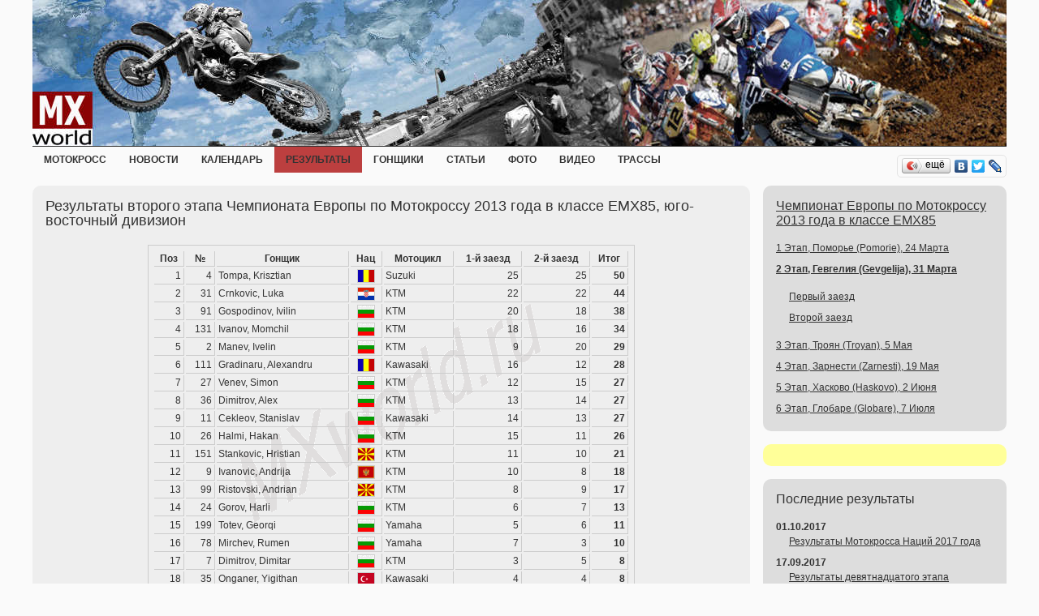

--- FILE ---
content_type: text/html; charset=utf-8
request_url: https://mxworld.ru/results/2013_european_championship_emx85_se/rd2_makedonia/
body_size: 20800
content:
<!DOCTYPE HTML PUBLIC "-//W3C//DTD HTML 4.01 Transitional//EN" "http://www.w3.org/TR/html4/loose.dtd">
<html>
    <head>
        <meta http-equiv="Content-Type" content="text/html; charset=utf8" />
        <title>Результаты второго этапа Чемпионата Европы по Мотокроссу 2013 года в классе EMX85, юго-восточный дивизион</title>
        <link rel="stylesheet" href="/css/mx/style.css">
        <link rel="icon" type="image/x-icon" href="http://mxworld.ru/favicon.ico" />
        <script type="text/javascript" src="/js/jquery/jquery.min.js"></script>
        <script type="text/javascript" src="/js/mx/script.js"></script>
        <script type="text/javascript" src="//yandex.st/share/share.js" charset="utf-8"></script>
        <!--LiveInternet counter--><script type="text/javascript">new Image().src = "//counter.yadro.ru/hit?r" + escape(document.referrer) + ((typeof(screen)=="undefined")?"" : ";s"+screen.width+"*"+screen.height+"*" + (screen.colorDepth?screen.colorDepth:screen.pixelDepth)) + ";u"+escape(document.URL) +  ";" +Math.random();</script><!--/LiveInternet-->
        <script type="text/javascript" src="http://userapi.com/js/api/openapi.js?34"></script>
    </head>

<body>
        <div class="main">
            <div class="centered">
                <div class="header"><div id="adsupper"><div class="first"></div><div class="second"></div></div><img src="/images/mx/head.jpg"></div>
<div id="menu"><ul class="menu"><li><a href="/"><span>мотокросс</span></a><li><a href="/news/"><span>Новости</span></a><div><ul></ul></div><li><a href="/kalendar/"><span>Календарь</span></a><div><ul><li><a href="/kalendar/2018/"><span>2018</span></a><div><ul><li><a href="/kalendar/2018/world_championships/"><span>Международные соревнования</span></a></ul></div><li><a href="/kalendar/2017/"><span>2017</span></a><div><ul><li><a href="/kalendar/2017/world_championships/"><span>Международные соревнования</span></a></ul></div><li><a href="/kalendar/2016/"><span>2016</span></a><div><ul><li><a href="/kalendar/2016/world_championships/"><span>Международные соревнования</span></a><li><a href="/kalendar/2016/russians_championships/"><span>Всероссийские соревнования</span></a></ul></div><li><a href="/kalendar/2015/"><span>2015</span></a><div><ul><li><a href="/kalendar/2015/world_championships/"><span>Международные соревнования</span></a><li><a href="/kalendar/2015/russians_championships/"><span>Всероссийские соревнования</span></a></ul></div><li><a href="/kalendar/2014/"><span>2014</span></a><div><ul><li><a href="/kalendar/2014/world_championships/"><span>Международные соревнования</span></a><li><a href="/kalendar/2014/russians_championships/"><span>Всероссийские соревнования</span></a></ul></div><li><a href="/kalendar/2013/"><span>2013</span></a><div><ul><li><a href="/kalendar/2013/world_championships/"><span>Международные соревнования</span></a><li><a href="/kalendar/2013/russians_championships/"><span>Всероссийские соревнования</span></a></ul></div><li><a href="/kalendar/2012/"><span>2012</span></a><div><ul><li><a href="/kalendar/2012/world_championships/"><span>Международные соревнования</span></a><li><a href="/kalendar/2012/russians_championships/"><span>Всероссийские соревнования</span></a></ul></div><li><a href="/kalendar/2011/"><span>2011</span></a><div><ul><li><a href="/kalendar/2011/world_championships/"><span>Международные соревнования</span></a><li><a href="/kalendar/2011/russians_championships/"><span>Всероссийские соревнования</span></a></ul></div><li><a href="/kalendar/2010/"><span>2010</span></a><div><ul><li><a href="/kalendar/2010/world_championships/"><span>Международные соревнования</span></a><li><a href="/kalendar/2010/russians_championships/"><span>Всероссийские соревнования</span></a><li><a href="/kalendar/2010/other_championships/"><span>Прочие соревнования</span></a></ul></div><li><a href="/kalendar/2009/"><span>2009</span></a><div><ul><li><a href="/kalendar/2009/world_championships/"><span>Международные соревнования</span></a><li><a href="/kalendar/2009/russians_championships/"><span>Всероссийские соревнования</span></a></ul></div><li><a href="/kalendar/2008/"><span>2008</span></a><div><ul><li><a href="/kalendar/2008/world_championships/"><span>Международные соревнования</span></a></ul></div></ul></div><li class="current"><a href="/results/"><span>Результаты</span></a><li><a href="/riders/"><span>Гонщики</span></a><li><a href="/articles/"><span>Статьи</span></a><div><ul><li><a href="/articles/technica/"><span>Техника</span></a><li><a href="/articles/hystory/"><span>История</span></a></ul></div><li><a href="/foto/"><span>Фото</span></a><li><a href="/video/"><span>Видео</span></a><li><a href="/tracks/"><span>Трассы</span></a></ul></div><div id="contlike"><div id="like"></div></div>
                <div class="center">
                    <div class="content">
                        <div class="cont">
<div class="unitcommon ui-cornerb-all"><h1>Результаты  второго этапа Чемпионата Европы по Мотокроссу 2013 года в классе EMX85, юго-восточный дивизион</h1><p><!-- Яндекс.Директ -->
<script type="text/javascript">
//<![CDATA[
yandex_partner_id = 70900;
yandex_site_bg_color = 'FFFFFF';
yandex_site_charset = 'utf-8';
yandex_ad_format = 'direct';
yandex_font_size = 1.1;
yandex_direct_type = 'flat';
yandex_direct_limit = 2;
yandex_stat_id = 60;
yandex_direct_title_font_size = 3;
yandex_direct_title_color = '990000';
yandex_direct_url_color = '000000';
yandex_direct_all_color = '000000';
yandex_direct_text_color = '000000';
yandex_direct_hover_color = 'CC0000';
yandex_direct_favicon = true;
document.write('<sc'+'ript type="text/javascript" src="http://an.yandex.ru/system/context.js"></sc'+'ript>');
//]]>
</script>
</p><div class="view2"><table><tr class="table_head"><td>      Поз    </td>    <td>      №    </td>    <td>      Гонщик    </td>    <td>      Нац    </td>    <td>      Мотоцикл    </td>    <td>      1-й заезд    </td> <td>      2-й заезд    </td>       <td>Итог    </td></tr><tr><td>1</td><td>4</td><td><span class="table_text">Tompa, Krisztian</a></td><td><div class="flag"><img src="/images/cms/thumbs/8a4cdff17699e52b42601e7a3a8259fb5df5964f/romania_20_15.gif" width="20" height="15" alt="Румыния" title="Румыния"/></div></td><td><span class="table_text">Suzuki</span></td><td>25</td><td>25</td><td><span class="bold">50
</span></td></tr><tr><td>2</td><td>31</td><td><span class="table_text">Crnkovic, Luka</a></td><td><div class="flag"><img src="/images/cms/thumbs/8a4cdff17699e52b42601e7a3a8259fb5df5964f/croatia_20_15.gif" width="20" height="15" alt="Хорватия" title="Хорватия"/></div></td><td><span class="table_text">KTM</span></td><td>22</td><td>22</td><td><span class="bold">44
</span></td></tr><tr><td>3</td><td>91</td><td><span class="table_text">Gospodinov, Ivilin</a></td><td><div class="flag"><img src="/images/cms/thumbs/8a4cdff17699e52b42601e7a3a8259fb5df5964f/bulgaria_20_15.gif" width="20" height="15" alt="Болгария" title="Болгария"/></div></td><td><span class="table_text">KTM</span></td><td>20</td><td>18</td><td><span class="bold">38
</span></td></tr><tr><td>4</td><td>131</td><td><span class="table_text">Ivanov, Momchil</a></td><td><div class="flag"><img src="/images/cms/thumbs/8a4cdff17699e52b42601e7a3a8259fb5df5964f/bulgaria_20_15.gif" width="20" height="15" alt="Болгария" title="Болгария"/></div></td><td><span class="table_text">KTM</span></td><td>18</td><td>16</td><td><span class="bold">34
</span></td></tr><tr><td>5</td><td>2</td><td><span class="table_text">Manev, Ivelin</a></td><td><div class="flag"><img src="/images/cms/thumbs/8a4cdff17699e52b42601e7a3a8259fb5df5964f/bulgaria_20_15.gif" width="20" height="15" alt="Болгария" title="Болгария"/></div></td><td><span class="table_text">KTM</span></td><td>9</td><td>20</td><td><span class="bold">29
</span></td></tr><tr><td>6</td><td>111</td><td><span class="table_text">Gradinaru, Alexandru</a></td><td><div class="flag"><img src="/images/cms/thumbs/8a4cdff17699e52b42601e7a3a8259fb5df5964f/romania_20_15.gif" width="20" height="15" alt="Румыния" title="Румыния"/></div></td><td><span class="table_text">Kawasaki</span></td><td>16</td><td>12</td><td><span class="bold">28
</span></td></tr><tr><td>7</td><td>27</td><td><span class="table_text">Venev, Simon</a></td><td><div class="flag"><img src="/images/cms/thumbs/8a4cdff17699e52b42601e7a3a8259fb5df5964f/bulgaria_20_15.gif" width="20" height="15" alt="Болгария" title="Болгария"/></div></td><td><span class="table_text">KTM</span></td><td>12</td><td>15</td><td><span class="bold">27
</span></td></tr><tr><td>8</td><td>36</td><td><span class="table_text">Dimitrov, Alex</a></td><td><div class="flag"><img src="/images/cms/thumbs/8a4cdff17699e52b42601e7a3a8259fb5df5964f/bulgaria_20_15.gif" width="20" height="15" alt="Болгария" title="Болгария"/></div></td><td><span class="table_text">KTM</span></td><td>13</td><td>14</td><td><span class="bold">27
</span></td></tr><tr><td>9</td><td>11</td><td><span class="table_text">Cekleov, Stanislav</a></td><td><div class="flag"><img src="/images/cms/thumbs/8a4cdff17699e52b42601e7a3a8259fb5df5964f/bulgaria_20_15.gif" width="20" height="15" alt="Болгария" title="Болгария"/></div></td><td><span class="table_text">Kawasaki</span></td><td>14</td><td>13</td><td><span class="bold">27
</span></td></tr><tr><td>10</td><td>26</td><td><span class="table_text">Halmi, Hakan</a></td><td><div class="flag"><img src="/images/cms/thumbs/8a4cdff17699e52b42601e7a3a8259fb5df5964f/bulgaria_20_15.gif" width="20" height="15" alt="Болгария" title="Болгария"/></div></td><td><span class="table_text">KTM</span></td><td>15</td><td>11</td><td><span class="bold">26
</span></td></tr><tr><td>11</td><td>151</td><td><span class="table_text">Stankovic, Hristian</a></td><td><div class="flag"><img src="/images/cms/thumbs/8a4cdff17699e52b42601e7a3a8259fb5df5964f/macedonia_20_15.gif" width="20" height="15" alt="Македония" title="Македония"/></div></td><td><span class="table_text">KTM</span></td><td>11</td><td>10</td><td><span class="bold">21
</span></td></tr><tr><td>12</td><td>9</td><td><span class="table_text">Ivanovic, Andrija</a></td><td><div class="flag"><img src="/images/cms/thumbs/8a4cdff17699e52b42601e7a3a8259fb5df5964f/chernogoriya_20_15.gif" width="20" height="15" alt="Черногория" title="Черногория"/></div></td><td><span class="table_text">KTM</span></td><td>10</td><td>8</td><td><span class="bold">18
</span></td></tr><tr><td>13</td><td>99</td><td><span class="table_text">Ristovski, Andrian</a></td><td><div class="flag"><img src="/images/cms/thumbs/8a4cdff17699e52b42601e7a3a8259fb5df5964f/macedonia_20_15.gif" width="20" height="15" alt="Македония" title="Македония"/></div></td><td><span class="table_text">KTM</span></td><td>8</td><td>9</td><td><span class="bold">17
</span></td></tr><tr><td>14</td><td>24</td><td><span class="table_text">Gorov, Harli</a></td><td><div class="flag"><img src="/images/cms/thumbs/8a4cdff17699e52b42601e7a3a8259fb5df5964f/bulgaria_20_15.gif" width="20" height="15" alt="Болгария" title="Болгария"/></div></td><td><span class="table_text">KTM</span></td><td>6</td><td>7</td><td><span class="bold">13
</span></td></tr><tr><td>15</td><td>199</td><td><span class="table_text">Totev, Georqi</a></td><td><div class="flag"><img src="/images/cms/thumbs/8a4cdff17699e52b42601e7a3a8259fb5df5964f/bulgaria_20_15.gif" width="20" height="15" alt="Болгария" title="Болгария"/></div></td><td><span class="table_text">Yamaha</span></td><td>5</td><td>6</td><td><span class="bold">11
</span></td></tr><tr><td>16</td><td>78</td><td><span class="table_text">Mirchev, Rumen</a></td><td><div class="flag"><img src="/images/cms/thumbs/8a4cdff17699e52b42601e7a3a8259fb5df5964f/bulgaria_20_15.gif" width="20" height="15" alt="Болгария" title="Болгария"/></div></td><td><span class="table_text">Yamaha</span></td><td>7</td><td>3</td><td><span class="bold">10
</span></td></tr><tr><td>17</td><td>7</td><td><span class="table_text">Dimitrov, Dimitar</a></td><td><div class="flag"><img src="/images/cms/thumbs/8a4cdff17699e52b42601e7a3a8259fb5df5964f/bulgaria_20_15.gif" width="20" height="15" alt="Болгария" title="Болгария"/></div></td><td><span class="table_text">KTM</span></td><td>3</td><td>5</td><td><span class="bold">8
</span></td></tr><tr><td>18</td><td>35</td><td><span class="table_text">Onganer, Yigithan</a></td><td><div class="flag"><img src="/images/cms/thumbs/8a4cdff17699e52b42601e7a3a8259fb5df5964f/turkey_20_15.gif" width="20" height="15" alt="Турция" title="Турция"/></div></td><td><span class="table_text">Kawasaki</span></td><td>4</td><td>4</td><td><span class="bold">8
</span></td></tr><tr><td>19</td><td>22</td><td><span class="table_text">Cvetkov, Toni</a></td><td><div class="flag"><img src="/images/cms/thumbs/8a4cdff17699e52b42601e7a3a8259fb5df5964f/bulgaria_20_15.gif" width="20" height="15" alt="Болгария" title="Болгария"/></div></td><td><span class="table_text">Honda</span></td><td>2</td><td>2</td><td><span class="bold">4
</span></td></tr></table><br/><p><!-- Яндекс.Директ -->
<script type="text/javascript">
//<![CDATA[
yandex_partner_id = 70900;
yandex_site_bg_color = 'FFFFFF';
yandex_site_charset = 'utf-8';
yandex_ad_format = 'direct';
yandex_font_size = 1.1;
yandex_direct_type = 'flat';
yandex_direct_limit = 2;
yandex_stat_id = 62;
yandex_direct_title_font_size = 3;
yandex_direct_title_color = '990000';
yandex_direct_url_color = '000000';
yandex_direct_all_color = '000000';
yandex_direct_text_color = '000000';
yandex_direct_hover_color = 'CC0000';
yandex_direct_favicon = true;
document.write('<sc'+'ript type="text/javascript" src="http://an.yandex.ru/system/context.js"></sc'+'ript>');
//]]>
</script>
</p></div><div class="clear"></div></div>
                        </div>
                    </div>
                    <div class="sidebar">

<div class="unitcomp ui-cornerb-all"><p class="header"><a href="/results/2013_european_championship_emx85_se/">Чемпионат Европы по Мотокроссу 2013 года в классе EMX85</a></p><ul><li><a href="/results/2013_european_championship_emx85_se/rd1_bulgaria/">1 Этап, Поморье (Pomorie), 24 Марта</a><li><a href="/results/2013_european_championship_emx85_se/rd2_makedonia/"><b>2 Этап, Гевгелия (Gevgelija), 31 Марта</b></a><ul><li><a href="/results/2013_european_championship_emx85_se/rd2_makedonia/race_1/">Первый заезд</a><li><a href="/results/2013_european_championship_emx85_se/rd2_makedonia/race_2/">Второй заезд</a></ul><li><a href="/results/2013_european_championship_emx85_se/rd3_bulgaria/">3 Этап, Троян (Troyan), 5 Мая</a><li><a href="/results/2013_european_championship_emx85_se/rd4_romania/">4 Этап, Зарнести (Zarnesti), 19 Мая</a><li><a href="/results/2013_european_championship_emx85_se/rd5_bulgaria/">5 Этап, Хасково (Haskovo), 2 Июня</a><li><a href="/results/2013_european_championship_emx85_se/rd6_serbia/">6 Этап, Глобаре (Globare), 7 Июля</a></ul></div>
<p><!--
<div class="unitcomp ui-cornerb-all directvertical">
-->
<!-- Yandex.RTB R-A-70900-1 -->
<div class="unitcomp ui-cornerb-all directvertical" id="yandex_rtb_R-A-70900-1"></div>
<script type="text/javascript">
    (function(w, d, n, s, t) {
        w[n] = w[n] || [];
        w[n].push(function() {
            Ya.Context.AdvManager.render({
                blockId: "R-A-70900-1",
                renderTo: "yandex_rtb_R-A-70900-1",
                async: true
            });
        });
        t = d.getElementsByTagName("script")[0];
        s = d.createElement("script");
        s.type = "text/javascript";
        s.src = "//an.yandex.ru/system/context.js";
        s.async = true;
        t.parentNode.insertBefore(s, t);
    })(this, this.document, "yandexContextAsyncCallbacks");
</script>
<!--</div>-->
</p>

<div class="unitcomp ui-cornerb-all"><p class="header">Последние результаты</p><ul><li><div class="date">01.10.2017</div><div class="title"><a href="/results/2017_motocross_of_nations/matterly_basin/">Результаты Мотокросса Наций 2017 года</a></div><li><div class="date">17.09.2017</div><div class="title"><a href="/results/2017_world_championship_mx2/rd19_france/">Результаты девятнадцатого этапа Чемпионата Мира по Мотокроссу 2017 года в классе MX2</a></div><li><div class="date">17.09.2017</div><div class="title"><a href="/results/2017_world_championship_mx1/rd19_france/">Результаты девятнадцатого этапа Чемпионата Мира по Мотокроссу 2017 года в классе MX1</a></div><li><div class="date">17.09.2017</div><div class="title"><a href="/results/2017_european_championship_emx250/rd9_france/">Результаты девятого этапа Чемпионата Европы по Мотокроссу 2017 года в классе EMX250</a></div><li><div class="date">17.09.2017</div><div class="title"><a href="/results/2017_world_championship_women/rd6_france/">Результаты шестого этапа Чемпионата Мира по Мотокроссу 2017 года среди женщин</a></div><li><div class="date">17.09.2017</div><div class="title"><a href="/results/2017_sidecar_world_championship/rd14_netherlads/">Результаты четырнадцатого этапа Чемпионата Мира по Мотокроссу 2017 года на мотоциклах с колясками</a></div><li><div class="date">10.09.2017</div><div class="title"><a href="/results/2017_world_championship_mx1/rd18_netherlands/">Результаты восемнадцатого этапа Чемпионата Мира по Мотокроссу 2017 года в классе MX1</a></div></ul></div>

<div class="unitcomp ui-cornerb-all"><p class="header">Ближайшие соревнования</p><ul></ul></div>
                    </div>
                </div>
﻿<script type="text/javascript">(function() {var po = document.createElement('script'); po.type = 'text/javascript'; po.async = true; po.src = 'https://apis.google.com/js/plusone.js'; var s = document.getElementsByTagName('script')[0]; s.parentNode.insertBefore(po, s);})();</script>
<div class="footer ui-cornerb-top"><div class="liveinternet"><!--LiveInternet logo--><a href="http://www.liveinternet.ru/click" target="_blank"><img src="//counter.yadro.ru/logo?44.6" border="0" width="31" height="31" alt="" title="LiveInternet"/></a><!--/LiveInternet--><!-- Yandex.Metrika counter --><script type="text/javascript">(function (d, w, c) { (w[c] = w[c] || []).push(function() { try { w.yaCounter1040373 = new Ya.Metrika({id:1040373, enableAll: true}); } catch(e) {} }); var n =
d.getElementsByTagName("script")[0], s = d.createElement("script"), f = function () { n.parentNode.insertBefore(s, n); }; s.type = "text/javascript"; s.async = true; s.src = (d.location.protocol == "https:" ? "https:" : "http:") + "//mc.yandex.ru/metrika/watch.js"; if (w.opera == "[object Opera]") { d.addEventListener("DOMContentLoaded", f); } else { f(); } })(document, window, "yandex_metrika_callbacks");</script><noscript><div><img src="//mc.yandex.ru/watch/1040373"
style="position:absolute; left:-9999px;" alt="" /></div></noscript><!-- /Yandex.Metrika counter --></div><div class="reprint">При перепечатке и цитировании информации с сайта, прямая ссылка на страницу источника обязательна!</div><div class="copy"><a href="/adv/">Реклама на сайте</a> &copy; mxworld.ru 2010-2017</div></div>

            </div>
        </div>
    </body>
</html>
<!-- This page generated in 0.225965 secs 